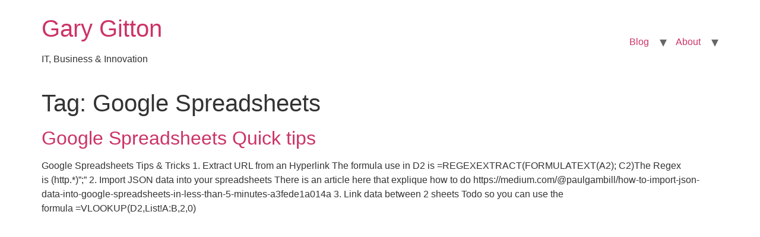

--- FILE ---
content_type: text/html; charset=utf-8
request_url: https://www.google.com/recaptcha/api2/aframe
body_size: 269
content:
<!DOCTYPE HTML><html><head><meta http-equiv="content-type" content="text/html; charset=UTF-8"></head><body><script nonce="zkv9zoSWMXfz-JEnLM6zmw">/** Anti-fraud and anti-abuse applications only. See google.com/recaptcha */ try{var clients={'sodar':'https://pagead2.googlesyndication.com/pagead/sodar?'};window.addEventListener("message",function(a){try{if(a.source===window.parent){var b=JSON.parse(a.data);var c=clients[b['id']];if(c){var d=document.createElement('img');d.src=c+b['params']+'&rc='+(localStorage.getItem("rc::a")?sessionStorage.getItem("rc::b"):"");window.document.body.appendChild(d);sessionStorage.setItem("rc::e",parseInt(sessionStorage.getItem("rc::e")||0)+1);localStorage.setItem("rc::h",'1768554021092');}}}catch(b){}});window.parent.postMessage("_grecaptcha_ready", "*");}catch(b){}</script></body></html>